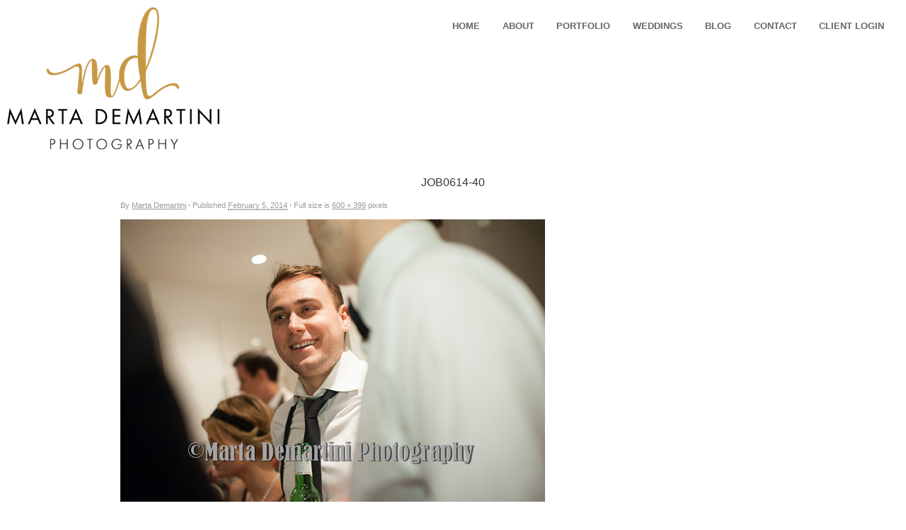

--- FILE ---
content_type: text/html; charset=UTF-8
request_url: https://hmdigiart.com/carole-30s-vintage-birthday-party/job0614-40/
body_size: 9757
content:
<!DOCTYPE html>

<!--[if IE 7]>
<html id="ie7" lang="en-US">
<![endif]-->
<!--[if IE 8]>
<html id="ie8" lang="en-US">
<![endif]-->
<!--[if !(IE 7) | !(IE 8)  ]><!-->
<html lang="en-US">
<!--<![endif]-->


<head>
<meta charset="UTF-8" />
<meta name="viewport" content="initial-scale=1.0, width=device-width" />

<title>JOB0614-40 - MARTA DEMARTINI PHOTOGRAPHYMARTA DEMARTINI PHOTOGRAPHY</title>
<link rel="profile" href="http://gmpg.org/xfn/11" />
<link rel="pingback" href="https://hmdigiart.com/xmlrpc.php" />


<!--[if lt IE 9]>
	<script src="https://hmdigiart.com/wp-content/themes/base/library/js/html5.js" type="text/javascript"></script>
    <script src="https://hmdigiart.com/wp-content/themes/base/library/js/css3-mediaqueries.js"></script>
<![endif]-->

<meta name='robots' content='index, follow, max-image-preview:large, max-snippet:-1, max-video-preview:-1' />

	<!-- This site is optimized with the Yoast SEO plugin v16.2 - https://yoast.com/wordpress/plugins/seo/ -->
	<link rel="canonical" href="https://hmdigiart.com/wp-content/uploads/2014/02/JOB0614-40.jpg" />
	<meta property="og:locale" content="en_US" />
	<meta property="og:type" content="article" />
	<meta property="og:title" content="JOB0614-40 - MARTA DEMARTINI PHOTOGRAPHY" />
	<meta property="og:url" content="https://hmdigiart.com/wp-content/uploads/2014/02/JOB0614-40.jpg" />
	<meta property="og:site_name" content="MARTA DEMARTINI PHOTOGRAPHY" />
	<meta property="og:image" content="https://hmdigiart.com/wp-content/uploads/2014/02/JOB0614-40.jpg" />
	<meta property="og:image:width" content="600" />
	<meta property="og:image:height" content="399" />
	<meta name="twitter:card" content="summary" />
	<script type="application/ld+json" class="yoast-schema-graph">{"@context":"https://schema.org","@graph":[{"@type":"WebSite","@id":"https://hmdigiart.com/#website","url":"https://hmdigiart.com/","name":"MARTA DEMARTINI PHOTOGRAPHY","description":"","potentialAction":[{"@type":"SearchAction","target":"https://hmdigiart.com/?s={search_term_string}","query-input":"required name=search_term_string"}],"inLanguage":"en-US"},{"@type":"WebPage","@id":"https://hmdigiart.com/wp-content/uploads/2014/02/JOB0614-40.jpg#webpage","url":"https://hmdigiart.com/wp-content/uploads/2014/02/JOB0614-40.jpg","name":"JOB0614-40 - MARTA DEMARTINI PHOTOGRAPHY","isPartOf":{"@id":"https://hmdigiart.com/#website"},"datePublished":"2014-02-05T21:36:41+00:00","dateModified":"2014-02-05T21:36:41+00:00","breadcrumb":{"@id":"https://hmdigiart.com/wp-content/uploads/2014/02/JOB0614-40.jpg#breadcrumb"},"inLanguage":"en-US","potentialAction":[{"@type":"ReadAction","target":["https://hmdigiart.com/wp-content/uploads/2014/02/JOB0614-40.jpg"]}]},{"@type":"BreadcrumbList","@id":"https://hmdigiart.com/wp-content/uploads/2014/02/JOB0614-40.jpg#breadcrumb","itemListElement":[{"@type":"ListItem","position":1,"item":{"@type":"WebPage","@id":"https://hmdigiart.com/","url":"https://hmdigiart.com/","name":"Home"}},{"@type":"ListItem","position":2,"item":{"@type":"WebPage","@id":"https://hmdigiart.com/carole-30s-vintage-birthday-party/","url":"https://hmdigiart.com/carole-30s-vintage-birthday-party/","name":"A LONDON VINTAGE BIRTHDAY PARTY"}},{"@type":"ListItem","position":3,"item":{"@id":"https://hmdigiart.com/wp-content/uploads/2014/02/JOB0614-40.jpg#webpage"}}]}]}</script>
	<!-- / Yoast SEO plugin. -->


<link rel='dns-prefetch' href='//s.w.org' />
<link rel="alternate" type="application/rss+xml" title="MARTA DEMARTINI PHOTOGRAPHY &raquo; Feed" href="https://hmdigiart.com/feed/" />
<link rel="alternate" type="application/rss+xml" title="MARTA DEMARTINI PHOTOGRAPHY &raquo; Comments Feed" href="https://hmdigiart.com/comments/feed/" />
<link rel="alternate" type="application/rss+xml" title="MARTA DEMARTINI PHOTOGRAPHY &raquo; JOB0614-40 Comments Feed" href="https://hmdigiart.com/carole-30s-vintage-birthday-party/job0614-40/feed/" />
		<script type="text/javascript">
			window._wpemojiSettings = {"baseUrl":"https:\/\/s.w.org\/images\/core\/emoji\/13.0.1\/72x72\/","ext":".png","svgUrl":"https:\/\/s.w.org\/images\/core\/emoji\/13.0.1\/svg\/","svgExt":".svg","source":{"concatemoji":"https:\/\/hmdigiart.com\/wp-includes\/js\/wp-emoji-release.min.js?ver=5.7.14"}};
			!function(e,a,t){var n,r,o,i=a.createElement("canvas"),p=i.getContext&&i.getContext("2d");function s(e,t){var a=String.fromCharCode;p.clearRect(0,0,i.width,i.height),p.fillText(a.apply(this,e),0,0);e=i.toDataURL();return p.clearRect(0,0,i.width,i.height),p.fillText(a.apply(this,t),0,0),e===i.toDataURL()}function c(e){var t=a.createElement("script");t.src=e,t.defer=t.type="text/javascript",a.getElementsByTagName("head")[0].appendChild(t)}for(o=Array("flag","emoji"),t.supports={everything:!0,everythingExceptFlag:!0},r=0;r<o.length;r++)t.supports[o[r]]=function(e){if(!p||!p.fillText)return!1;switch(p.textBaseline="top",p.font="600 32px Arial",e){case"flag":return s([127987,65039,8205,9895,65039],[127987,65039,8203,9895,65039])?!1:!s([55356,56826,55356,56819],[55356,56826,8203,55356,56819])&&!s([55356,57332,56128,56423,56128,56418,56128,56421,56128,56430,56128,56423,56128,56447],[55356,57332,8203,56128,56423,8203,56128,56418,8203,56128,56421,8203,56128,56430,8203,56128,56423,8203,56128,56447]);case"emoji":return!s([55357,56424,8205,55356,57212],[55357,56424,8203,55356,57212])}return!1}(o[r]),t.supports.everything=t.supports.everything&&t.supports[o[r]],"flag"!==o[r]&&(t.supports.everythingExceptFlag=t.supports.everythingExceptFlag&&t.supports[o[r]]);t.supports.everythingExceptFlag=t.supports.everythingExceptFlag&&!t.supports.flag,t.DOMReady=!1,t.readyCallback=function(){t.DOMReady=!0},t.supports.everything||(n=function(){t.readyCallback()},a.addEventListener?(a.addEventListener("DOMContentLoaded",n,!1),e.addEventListener("load",n,!1)):(e.attachEvent("onload",n),a.attachEvent("onreadystatechange",function(){"complete"===a.readyState&&t.readyCallback()})),(n=t.source||{}).concatemoji?c(n.concatemoji):n.wpemoji&&n.twemoji&&(c(n.twemoji),c(n.wpemoji)))}(window,document,window._wpemojiSettings);
		</script>
		<style type="text/css">
img.wp-smiley,
img.emoji {
	display: inline !important;
	border: none !important;
	box-shadow: none !important;
	height: 1em !important;
	width: 1em !important;
	margin: 0 .07em !important;
	vertical-align: -0.1em !important;
	background: none !important;
	padding: 0 !important;
}
</style>
	<link rel='stylesheet' id='wp-block-library-css'  href='https://hmdigiart.com/wp-includes/css/dist/block-library/style.min.css?ver=5.7.14' type='text/css' media='all' />
<link rel='stylesheet' id='contact-form-7-css'  href='https://hmdigiart.com/wp-content/plugins/contact-form-7/includes/css/styles.css?ver=5.4.1' type='text/css' media='all' />
<link rel='stylesheet' id='sfmsb-style-css'  href='https://hmdigiart.com/wp-content/plugins/simple-follow-me-social-buttons-widget/assets/css/style.css?ver=3.3.3' type='text/css' media='all' />
<link rel='stylesheet' id='sfmsb-icons-css'  href='https://hmdigiart.com/wp-content/plugins/simple-follow-me-social-buttons-widget/assets/css/icons.css?ver=3.3.3' type='text/css' media='all' />
<link rel='stylesheet' id='style-css'  href='https://hmdigiart.com/wp-content/themes/sidewinder/style.css?ver=5.7.14' type='text/css' media='all' />
<link rel='stylesheet' id='responsive-css-css'  href='https://hmdigiart.com/wp-content/themes/base/library/includes/responsive.css?ver=5.7.14' type='text/css' media='all' />
<link rel='stylesheet' id='gpp-alt-style-css'  href='https://hmdigiart.com/wp-content/themes/sidewinder/css/default.css?ver=5.7.14' type='text/css' media='all' />
<link rel='stylesheet' id='addtoany-css'  href='https://hmdigiart.com/wp-content/plugins/add-to-any/addtoany.min.css?ver=1.15' type='text/css' media='all' />
<style id='addtoany-inline-css' type='text/css'>
@media screen and (min-width:981px){
.a2a_floating_style.a2a_default_style{display:none;}
}
</style>
<script type='text/javascript' src='https://hmdigiart.com/wp-includes/js/jquery/jquery.min.js?ver=3.5.1' id='jquery-core-js'></script>
<script type='text/javascript' src='https://hmdigiart.com/wp-includes/js/jquery/jquery-migrate.min.js?ver=3.3.2' id='jquery-migrate-js'></script>
<script type='text/javascript' src='https://hmdigiart.com/wp-content/plugins/add-to-any/addtoany.min.js?ver=1.1' id='addtoany-js'></script>
<script type='text/javascript' src='https://hmdigiart.com/wp-content/plugins/simple-follow-me-social-buttons-widget/assets/js/front-widget.js?ver=3.3.3' id='sfmsb-script-js'></script>
<script type='text/javascript' src='https://hmdigiart.com/wp-includes/js/jquery/ui/core.min.js?ver=1.12.1' id='jquery-ui-core-js'></script>
<script type='text/javascript' src='https://hmdigiart.com/wp-includes/js/jquery/ui/mouse.min.js?ver=1.12.1' id='jquery-ui-mouse-js'></script>
<script type='text/javascript' src='https://hmdigiart.com/wp-includes/js/jquery/ui/slider.min.js?ver=1.12.1' id='jquery-ui-slider-js'></script>
<script type='text/javascript' src='https://hmdigiart.com/wp-content/themes/sidewinder/library/js/jquery.ui.touch-punch.js?ver=5.7.14' id='jquerytouch-js'></script>
<script type='text/javascript' src='https://hmdigiart.com/wp-content/themes/sidewinder/library/js/jquery.mobilenav.js?ver=5.7.14' id='swmobilenav-js'></script>
<script type='text/javascript' src='https://hmdigiart.com/wp-content/themes/base/library/js/base.js?ver=5.7.14' id='base-js'></script>
<script type='text/javascript' src='https://hmdigiart.com/wp-content/themes/base/library/js/jquery.fitvids.js?ver=5.7.14' id='fitvids-js'></script>
<script type='text/javascript' src='https://hmdigiart.com/wp-includes/js/swfobject.js?ver=2.2-20120417' id='swfobject-js'></script>
<link rel="https://api.w.org/" href="https://hmdigiart.com/wp-json/" /><link rel="alternate" type="application/json" href="https://hmdigiart.com/wp-json/wp/v2/media/3176" /><link rel="EditURI" type="application/rsd+xml" title="RSD" href="https://hmdigiart.com/xmlrpc.php?rsd" />
<link rel="wlwmanifest" type="application/wlwmanifest+xml" href="https://hmdigiart.com/wp-includes/wlwmanifest.xml" /> 
<link rel='shortlink' href='https://hmdigiart.com/?p=3176' />
<link rel="alternate" type="application/json+oembed" href="https://hmdigiart.com/wp-json/oembed/1.0/embed?url=https%3A%2F%2Fhmdigiart.com%2Fcarole-30s-vintage-birthday-party%2Fjob0614-40%2F" />
<link rel="alternate" type="text/xml+oembed" href="https://hmdigiart.com/wp-json/oembed/1.0/embed?url=https%3A%2F%2Fhmdigiart.com%2Fcarole-30s-vintage-birthday-party%2Fjob0614-40%2F&#038;format=xml" />

<script data-cfasync="false">
window.a2a_config=window.a2a_config||{};a2a_config.callbacks=[];a2a_config.overlays=[];a2a_config.templates={};
(function(d,s,a,b){a=d.createElement(s);b=d.getElementsByTagName(s)[0];a.async=1;a.src="https://static.addtoany.com/menu/page.js";b.parentNode.insertBefore(a,b);})(document,"script");
</script>

	<script type="text/javascript">
		jQuery(document).ready(function(){
						jQuery("#mainholder").css("max-width","100%");
						jQuery("#mainindex").css("width","100%");
						jQuery("#mainholder #holder div.singleitem").css({"margin-left":5});
						jQuery("#mainholder #holder div.singleitem").last().addClass("last").css({"border-right":"5px"});
						jQuery("#mainindex #imagediv img").css({"margin-left":0.5});
						jQuery("#mainindex #imagediv img").last().css({"margin-right":0.5});
						totalwidth = jQuery("#holder").width(); // Total large image width
						totalimages = jQuery("#holder .singleitem").size();
						totalwidth = totalwidth+(5)*(totalimages+1);
						jQuery("#holder").css({"width":totalwidth});
						sliderwidth = 0.5;
						jQuery("#imagediv img").each(function(){
							sliderwidth = sliderwidth+parseInt(jQuery(this).attr("width"))+0.5;
						});

						jQuery(".end").css("right","0");
						if(totalimages<=1){
							jQuery("#mainholder").addClass("fixwidth");
							jQuery("#mainholder").css("width","960px");
							jQuery("a.leftnav,a.rightnav").hide();
						}
						variablechange(); //for initialization before window resize	is called
						function variablechange(){
							tempslidedist = new Array();
							slidedist = new Array();
							screenwidth = jQuery(window).width(); // Visible screen width
							handlewidth = ((screenwidth/10)-6);	// width of the slider handle according to the width of the screen
							screenmid = (screenwidth)/2; // Middle of visible screen
							sliderparts = 1000; // slider length divided into 1000 sections
							tempval = (screenmid*sliderparts*10)/(totalwidth); // The total distance the slider has moved when it reaches the middle of the screen.
							mval = totalwidth*((1/sliderparts)/10); // multiplying factor for the slider handle
							holdermulti = (totalwidth-screenwidth+10)/sliderparts; // Multiple value with which the main images move
							halfhandlewidth = handlewidth/2;
							jQuery("#imagediv").css("width",(sliderwidth)+"px");
							indexwidth = (sliderwidth-handlewidth-5);
							jQuery("#index").css("width",indexwidth+"px");
							divratio = (indexwidth)/sliderparts;
							if(sliderwidth > screenwidth){
								jQuery("#index").css("margin-left","71px");
							}else{
								jQuery("#index").css("margin-left","");
							}
							slidespeed = (sliderparts/(sliderwidth))*95;
							if(sliderwidth<(handlewidth+10) || totalimages == 0){ //+10 is added to make the difference larger so when they are almost same, the error doesnot takeplace
								jQuery("#mainindex").hide();
								jQuery(".slider-navigation a.leftnav, .slider-navigation a.rightnav").hide();
							} else{
								jQuery("#mainindex").show();
								jQuery(".slider-navigation a.leftnav, .slider-navigation a.rightnav").show();
							}

							for(var i=0;i<totalimages;i++){
								if(i==0){
									tempslidedist[i] = ((jQuery("#imagediv img:eq("+(i)+")").width()-((handlewidth+3)/2))+(jQuery("#imagediv img:eq("+(i+1)+")").width()/2) + 0.5);
								}else{
									tempslidedist[i] = (tempslidedist[i-1] + jQuery("#imagediv img:eq("+(i)+")").width()/2 + jQuery("#imagediv img:eq("+(i+1)+")").width()/2 + 0.5);
								}
								slidedist[i] = Math.round(((tempslidedist[i]))/divratio);
							}
						}

						jQuery(".imgexcerpt").hide();

						jQuery("div.imglink").click(function(e){ //Toggling the show/hide the img excerpt link

							thisimgwidth = jQuery(this).parent().find("img").width();

							if(thisimgwidth<355){
								exceptwidth = (.85*thisimgwidth);
							}else{
								exceptwidth = 340;
							}
							jQuery(this).parent().siblings().find(".imgexcerpt").fadeOut("fast")
								.end()
								.find("img").fadeTo("fast", 1)
								.end()
								.find(".imglink").addClass("show");

							if(jQuery(this).hasClass("show")){
								jQuery(this).parent().find(".imgexcerpt").css({"width":exceptwidth}).fadeIn("fast");
								jQuery(this).parent().find("img").fadeTo("fast", .3);
								jQuery(this).removeClass("show");
							}else{
								jQuery(this).parent().find(".imgexcerpt").css({"width":exceptwidth}).fadeOut("fast");
								jQuery(this).parent().find("img").fadeTo("fast", 1);
								jQuery(this).addClass("show");
							}

						});

						jQuery("#index").slider({
							max		:	sliderparts,
							animate	:	true,
							step	:	1,
							change	:	ifSliderChange,
							slide	:	ifSliderSlide
						});
						jQuery("#index").slider("value",(0));
						jQuery("#index").css("z-index","99");
						mainfunctions(); //for initialization before window resize
						function mainfunctions(){
							jQuery("#index .ui-slider-handle").css("width",(handlewidth)+"px");
							if(sliderwidth < screenwidth){
								jQuery("#index .ui-slider-handle").css("margin","0 -" + (handlewidth/2 + 3) + "px");
							}

						}

						animating = false;
						click = -1;

						jQuery("body").on("click", ".leftnav", function(){
							if(!animating ){
								if(click>=0){click--;}
								var sliderpos = jQuery("#index").slider("value");
								var flag=0;
								for(var j=totalimages;j>=0;j--){
									if((sliderpos>slidedist[(j)]) && flag==0){
										click=j;
										flag=1;
									}
								}
								if(click<0){
									jQuery("#index").slider("value",(0));
								}else{
									jQuery("#index").slider("value",(slidedist[click]));
								}
								animating = true;
							}
						});

						jQuery("body").on("click", ".rightnav", function(){
							if(!animating ){
								click++;
								var sliderpos = jQuery("#index").slider("value");
								var flag=0;
								for(var j=0;j<totalimages;j++){
									if((slidedist[(j)]>sliderpos) && flag==0){
										click=j;
										flag=1;
									}
								}
								if(sliderpos >= sliderparts){
									jQuery("#index").slider("value",(0));
									click = -1;
								}else{
									jQuery("#index").slider("value",(slidedist[click]));
								}
								animating = true;
							}
						});
						jQuery(".end").css("z-index","99");
						jQuery(".start").css("z-index","99");
						jQuery(".end").click(function(){
							jQuery("#index").slider("value",(sliderparts));
						});
						jQuery(".start").click(function(){
							jQuery("#index").slider("value",(0));
						});

						jQuery(window).resize(function() {
							variablechange();
							mainfunctions();
						});

					function ifSliderChange(e, ui) {

						jQuery("#mainindex").animate({scrollLeft: (((ui.value-tempval)*mval)) }, 500);
						jQuery("#mainholder").animate({scrollLeft: (ui.value * holdermulti) }, 500,function(){animating = false;});
					}

					function ifSliderSlide(e, ui) {
						jQuery("#mainholder").animate({scrollLeft: (ui.value * holdermulti) }, 500).stop();
					}
			});
			</script>
			<script type='text/javascript'>jQuery(document).ready(function(){ jQuery('#main').wrapAll('<div class="textcontent" />')});</script>
		<script type="text/javascript">
			jQuery(document).ready(function($){
				$("#page").fitVids();

				// Correct last element margin
				$("#colophon aside").last().addClass("last");
				$("#colophon aside:nth-child(even)").addClass("even");
				$("#secondary aside:nth-child(even)").addClass("odd");

			});
		</script>
<meta name="ps_configurator" content="thmNm=Sidewinder;thmVsn=3.0.2;thmFmly=base;hd_bgn=BeginHeader;hd_end=EndHeader;ft_bgn=BeginFooter;ft_end=EndFooter;scptInc=https://ajax.googleapis.com/ajax/libs/jquery/1.7.2/jquery.min.js;scptInc=//html5shiv.googlecode.com/svn/trunk/html5.js;scptInc=https://hmdigiart.com/wp-content/themes/base/library/js/css3-mediaqueries.js;scptInc=https://hmdigiart.com/wp-content/themes/base/library/js/jquery.fitvids.js;lnkInc=https://hmdigiart.com/wp-content/themes/sidewinder/css/default.css;lnkInc=https://hmdigiart.com/wp-content/themes/sidewinder/style.css;lnkInc=https://hmdigiart.com/wp-content/themes/base/library/includes/responsive.css" />
<!-- Tracking code easily added by NK Google Analytics -->
<script type="text/javascript"> 
(function(i,s,o,g,r,a,m){i['GoogleAnalyticsObject']=r;i[r]=i[r]||function(){ 
(i[r].q=i[r].q||[]).push(arguments)},i[r].l=1*new Date();a=s.createElement(o), 
m=s.getElementsByTagName(o)[0];a.async=1;a.src=g;m.parentNode.insertBefore(a,m) 
})(window,document,'script','https://www.google-analytics.com/analytics.js','ga'); 
ga('create', 'UA-67885525-1', 'auto'); 
ga('send', 'pageview'); 
</script> 

<style type="text/css"></style>

<style type="text/css">
.synved-social-resolution-single {
display: inline-block;
}
.synved-social-resolution-normal {
display: inline-block;
}
.synved-social-resolution-hidef {
display: none;
}

@media only screen and (min--moz-device-pixel-ratio: 2),
only screen and (-o-min-device-pixel-ratio: 2/1),
only screen and (-webkit-min-device-pixel-ratio: 2),
only screen and (min-device-pixel-ratio: 2),
only screen and (min-resolution: 2dppx),
only screen and (min-resolution: 192dpi) {
	.synved-social-resolution-normal {
	display: none;
	}
	.synved-social-resolution-hidef {
	display: inline-block;
	}
}
</style>
<!-- BeginHeader --><style type="text/css">#site-description { display: none; }

div.textcontent h1 {
    text-align: left;
    font-size: 23px;
    text-transform: none;
}
</style><!-- EndHeader -->
</head>

<body class="attachment attachment-template-default single single-attachment postid-3176 attachmentid-3176 attachment-jpeg browser-chrome">

	<!-- BeginHeader -->
	<div id="page" class="hfeed">
	
	<header id="branding" class="cf" role="banner">
		<hgroup>
				<h1 class="logo site-title">
		<a href="https://hmdigiart.com/" title="MARTA DEMARTINI PHOTOGRAPHY" rel="home">
							<img class="sitetitle" src="https://hmdigiart.com/wp-content/uploads/2012/11/Marta-logo_4-gold-web.png" alt="MARTA DEMARTINI PHOTOGRAPHY" id="logo-image-home" />
					</a>
	</h1>
	<h2 class="description site-description"></h2>
		</hgroup>
		<nav id="topaccess" role="navigation">
						</nav>
				<nav id="access" role="navigation">
			<div class="menu clearfix"><ul id="menu-main-menu" class="menu"><li id="menu-item-5543" class="menu-item menu-item-type-post_type menu-item-object-galleries menu-item-5543"><a href="https://hmdigiart.com/gallery/home/">HOME</a></li>
<li id="menu-item-16" class="menu-item menu-item-type-post_type menu-item-object-page menu-item-16"><a href="https://hmdigiart.com/about_marta_demartini/">ABOUT</a></li>
<li id="menu-item-6007" class="menu-item menu-item-type-post_type menu-item-object-page menu-item-has-children menu-item-6007"><a href="https://hmdigiart.com/portfolio/">PORTFOLIO</a>
<ul class="sub-menu">
	<li id="menu-item-6246" class="menu-item menu-item-type-post_type menu-item-object-galleries menu-item-6246"><a href="https://hmdigiart.com/gallery/corporate-photographer-london/">CORPORATE, EVENTS  &#038; INCENTIVE TRAVEL</a></li>
	<li id="menu-item-6339" class="menu-item menu-item-type-post_type menu-item-object-galleries menu-item-6339"><a href="https://hmdigiart.com/gallery/business-portraits-photographer/">BUSINESS HEAD SHOTS &#038; CREATIVE PORTRAITS</a></li>
	<li id="menu-item-6122" class="menu-item menu-item-type-post_type menu-item-object-galleries menu-item-6122"><a href="https://hmdigiart.com/gallery/commercial/">PRODUCTS, FASHION &#038; LIFESTYLE PHOTOGRAPHY</a></li>
	<li id="menu-item-6742" class="menu-item menu-item-type-post_type menu-item-object-galleries menu-item-6742"><a href="https://hmdigiart.com/gallery/food-photography/">FOOD PHOTOGRAPHY</a></li>
	<li id="menu-item-6999" class="menu-item menu-item-type-post_type menu-item-object-galleries menu-item-6999"><a href="https://hmdigiart.com/gallery/interior-photographer-london/">INTERIOR PHOTOGRAPHY</a></li>
	<li id="menu-item-584" class="menu-item menu-item-type-post_type menu-item-object-galleries menu-item-584"><a href="https://hmdigiart.com/gallery/social-documentaries/">NOT FOR PROFIT</a></li>
	<li id="menu-item-6304" class="menu-item menu-item-type-post_type menu-item-object-galleries menu-item-6304"><a href="https://hmdigiart.com/gallery/maternity-newborn-family-photography/">MATERNITY, NEWBORN AND FAMILY PHOTOGRAPHY</a></li>
	<li id="menu-item-7053" class="menu-item menu-item-type-post_type menu-item-object-galleries menu-item-7053"><a href="https://hmdigiart.com/gallery/anniversaries-and-special-occasions/">ANNIVERSARIES AND SPECIAL OCCASIONS</a></li>
	<li id="menu-item-522" class="menu-item menu-item-type-post_type menu-item-object-galleries menu-item-has-children menu-item-522"><a href="https://hmdigiart.com/gallery/fine-art/">FINE ART &#038; TRAVEL</a>
	<ul class="sub-menu">
		<li id="menu-item-5407" class="menu-item menu-item-type-post_type menu-item-object-galleries menu-item-5407"><a href="https://hmdigiart.com/gallery/liguria-through-my-eyes/">Liguria: through my eyes</a></li>
	</ul>
</li>
</ul>
</li>
<li id="menu-item-3417" class="menu-item menu-item-type-post_type menu-item-object-galleries menu-item-3417"><a href="https://hmdigiart.com/gallery/weddings/">WEDDINGS</a></li>
<li id="menu-item-6256" class="menu-item menu-item-type-post_type menu-item-object-page menu-item-has-children menu-item-6256"><a href="https://hmdigiart.com/blog-2/">BLOG</a>
<ul class="sub-menu">
	<li id="menu-item-6628" class="menu-item menu-item-type-taxonomy menu-item-object-category menu-item-6628"><a href="https://hmdigiart.com/category/martas-latest-news/">Latest News</a></li>
	<li id="menu-item-6629" class="menu-item menu-item-type-taxonomy menu-item-object-category menu-item-6629"><a href="https://hmdigiart.com/category/martas-latest-news/businesscorporate/">Business&#038;Corporate</a></li>
	<li id="menu-item-6630" class="menu-item menu-item-type-taxonomy menu-item-object-category menu-item-6630"><a href="https://hmdigiart.com/category/martas-latest-news/events/">Events</a></li>
	<li id="menu-item-6632" class="menu-item menu-item-type-taxonomy menu-item-object-category menu-item-6632"><a href="https://hmdigiart.com/category/martas-latest-news/fashionandlifestylephotography/">Fashion&#038;Lifestyle Photography</a></li>
	<li id="menu-item-6638" class="menu-item menu-item-type-taxonomy menu-item-object-category menu-item-6638"><a href="https://hmdigiart.com/category/martas-latest-news/marta-demartini-weddings-blog/">Weddings</a></li>
	<li id="menu-item-6636" class="menu-item menu-item-type-taxonomy menu-item-object-category menu-item-6636"><a href="https://hmdigiart.com/category/martas-latest-news/the-love-folder/">The Love Folder</a></li>
	<li id="menu-item-6635" class="menu-item menu-item-type-taxonomy menu-item-object-category menu-item-6635"><a href="https://hmdigiart.com/category/martas-latest-news/private-events-and-ceremonies/">Private Events and Ceremonies</a></li>
	<li id="menu-item-6631" class="menu-item menu-item-type-taxonomy menu-item-object-category menu-item-6631"><a href="https://hmdigiart.com/category/martas-latest-news/family-sessions/">Maternity, Newborn and Family Photography</a></li>
	<li id="menu-item-6633" class="menu-item menu-item-type-taxonomy menu-item-object-category menu-item-6633"><a href="https://hmdigiart.com/category/martas-latest-news/henpartyphotography/">Hen Party Photography</a></li>
	<li id="menu-item-6637" class="menu-item menu-item-type-taxonomy menu-item-object-category menu-item-6637"><a href="https://hmdigiart.com/category/martas-latest-news/travel/">Travel</a></li>
	<li id="menu-item-6634" class="menu-item menu-item-type-taxonomy menu-item-object-category menu-item-6634"><a href="https://hmdigiart.com/category/martas-latest-news/photo-documentaries/">Photo Documentaries</a></li>
</ul>
</li>
<li id="menu-item-6257" class="menu-item menu-item-type-post_type menu-item-object-page menu-item-6257"><a href="https://hmdigiart.com/contact/">CONTACT</a></li>
<li id="menu-item-6364" class="menu-item menu-item-type-custom menu-item-object-custom menu-item-6364"><a href="https://hmdigiart.zenfolio.com/clients.html">CLIENT LOGIN</a></li>
</ul></div>		</nav>
	</header>
	<!-- EndHeader -->

	
	<div id="main">
	<section id="primary">
		<div id="content" role="main">

						<div id="post-3176" class="post-3176 attachment type-attachment status-inherit hentry">
			<h2 class="entry-title">JOB0614-40</h2>
			<div class="entry-meta">
				<span class="meta-prep meta-prep-author">By</span> <span class="author vcard"><a class="url fn n" href="https://hmdigiart.com/author/marta-demartini/" title="View all posts by Marta Demartini">Marta Demartini</a></span>	<span class="meta-sep">&#183;</span>
	<span class="meta-prep meta-prep-entry-date">Published</span> <span class="entry-date"><abbr class="published" title="22:36">February 5, 2014</abbr></span> <span class="meta-sep">&#183;</span> Full size is <a href="https://hmdigiart.com/wp-content/uploads/2014/02/JOB0614-40.jpg" title="Link to full-size image">600 &times; 399</a> pixels				</div><!-- .entry-meta -->
			<div class="entry-content">
				<div class="entry-attachment">
												<p class="attachment"><a href="https://hmdigiart.com/carole-30s-vintage-birthday-party/job0614-41/" title="JOB0614-40" rel="attachment"><img width="600" height="399" src="https://hmdigiart.com/wp-content/uploads/2014/02/JOB0614-40.jpg" class="attachment-full size-full" alt="" loading="lazy" srcset="https://hmdigiart.com/wp-content/uploads/2014/02/JOB0614-40.jpg 600w, https://hmdigiart.com/wp-content/uploads/2014/02/JOB0614-40-451x300.jpg 451w, https://hmdigiart.com/wp-content/uploads/2014/02/JOB0614-40-75x50.jpg 75w" sizes="(max-width: 600px) 100vw, 600px" /></a></p>

							<!--<div id="nav-below" class="navigation">
								<div class="nav-previous"></div>
								<div class="nav-next"></div>
							</div> #nav-below -->
									</div><!-- .entry-attachment -->
				<div class="entry-caption"></div>

				<div class="addtoany_share_save_container addtoany_content addtoany_content_top"><div class="a2a_kit a2a_kit_size_32 addtoany_list" data-a2a-url="https://hmdigiart.com/carole-30s-vintage-birthday-party/job0614-40/" data-a2a-title="JOB0614-40"><a class="a2a_button_facebook" href="https://www.addtoany.com/add_to/facebook?linkurl=https%3A%2F%2Fhmdigiart.com%2Fcarole-30s-vintage-birthday-party%2Fjob0614-40%2F&amp;linkname=JOB0614-40" title="Facebook" rel="nofollow noopener" target="_blank"></a><a class="a2a_button_twitter" href="https://www.addtoany.com/add_to/twitter?linkurl=https%3A%2F%2Fhmdigiart.com%2Fcarole-30s-vintage-birthday-party%2Fjob0614-40%2F&amp;linkname=JOB0614-40" title="Twitter" rel="nofollow noopener" target="_blank"></a><a class="a2a_button_pinterest" href="https://www.addtoany.com/add_to/pinterest?linkurl=https%3A%2F%2Fhmdigiart.com%2Fcarole-30s-vintage-birthday-party%2Fjob0614-40%2F&amp;linkname=JOB0614-40" title="Pinterest" rel="nofollow noopener" target="_blank"></a><a class="a2a_button_linkedin" href="https://www.addtoany.com/add_to/linkedin?linkurl=https%3A%2F%2Fhmdigiart.com%2Fcarole-30s-vintage-birthday-party%2Fjob0614-40%2F&amp;linkname=JOB0614-40" title="LinkedIn" rel="nofollow noopener" target="_blank"></a><a class="a2a_dd addtoany_share_save addtoany_share" href="https://www.addtoany.com/share"></a></div></div>				
			</div><!-- .entry-content -->
			<div class="clear"></div>
			<div class="entry-utility">
				<span class="entry-date">February 5, 2014</span> <span class="meta-sep"></span>							</div><!-- .entry-utility -->
		</div><!-- #post-## -->

		
						<div class="navigation">
			<div class="nav-previous"><a href='https://hmdigiart.com/carole-30s-vintage-birthday-party/job0614-39-2/'>JOB0614-39-2</a></div>
			<div class="nav-next"><a href='https://hmdigiart.com/carole-30s-vintage-birthday-party/job0614-41/'>JOB0614-41</a></div>
			<div class="clear"></div>
		</div><!-- .navigation -->

				<div id="comments">
		
		
		
			<div id="respond" class="comment-respond">
		<h3 id="reply-title" class="comment-reply-title">Leave a Reply <small><a rel="nofollow" id="cancel-comment-reply-link" href="/carole-30s-vintage-birthday-party/job0614-40/#respond" style="display:none;">Cancel reply</a></small></h3><form action="https://hmdigiart.com/wp-comments-post.php" method="post" id="commentform" class="comment-form"><p class="comment-notes"><span id="email-notes">Your email address will not be published.</span> Required fields are marked <span class="required">*</span></p><p class="comment-form-comment"><label for="comment">Comment</label> <textarea id="comment" name="comment" cols="45" rows="8" maxlength="65525" required="required"></textarea></p><p class="comment-form-author"><label for="author">Name <span class="required">*</span></label> <input id="author" name="author" type="text" value="" size="30" maxlength="245" required='required' /></p>
<p class="comment-form-email"><label for="email">Email <span class="required">*</span></label> <input id="email" name="email" type="text" value="" size="30" maxlength="100" aria-describedby="email-notes" required='required' /></p>
<p class="comment-form-url"><label for="url">Website</label> <input id="url" name="url" type="text" value="" size="30" maxlength="200" /></p>
<p class="comment-form-cookies-consent"><input id="wp-comment-cookies-consent" name="wp-comment-cookies-consent" type="checkbox" value="yes" /> <label for="wp-comment-cookies-consent">Save my name, email, and website in this browser for the next time I comment.</label></p>
<p class="form-submit"><input name="submit" type="submit" id="submit" class="submit" value="Post Comment" /> <input type='hidden' name='comment_post_ID' value='3176' id='comment_post_ID' />
<input type='hidden' name='comment_parent' id='comment_parent' value='0' />
</p><p style="display: none;"><input type="hidden" id="akismet_comment_nonce" name="akismet_comment_nonce" value="52257a027d" /></p><input type="hidden" id="ak_js" name="ak_js" value="20"/><textarea name="ak_hp_textarea" cols="45" rows="8" maxlength="100" style="display: none !important;"></textarea></form>	</div><!-- #respond -->
	
	</div><!-- #comments -->

		</div><!-- #content -->
	</section><!-- #primary -->

	</div><!--#main-->
	<!-- BeginFooter -->
	<footer id="colophon" role="contentinfo">

					<div id="footer-widgets">
					<aside class="widget-3" id="widget-1">
							<div class="textwidget">&nbsp;&nbsp;&nbsp;&nbsp;&nbsp;&nbsp;</div>
					</aside>
					<aside class="widget-3" id="widget-2">
				<h3 class="widget-title"><span>Follow me</span></h3><div><a class="synved-social-button synved-social-button-follow synved-social-size-32 synved-social-resolution-single synved-social-provider-facebook nolightbox" data-provider="facebook" target="_blank" rel="nofollow" title="Follow us on Facebook" href="https://www.facebook.com/facebook" style="font-size: 0px; width:32px;height:32px;margin:0;margin-bottom:5px;margin-right:5px;"><img alt="Facebook" title="Follow us on Facebook" class="synved-share-image synved-social-image synved-social-image-follow" width="32" height="32" style="display: inline; width:32px;height:32px; margin: 0; padding: 0; border: none; box-shadow: none;" src="https://hmdigiart.com/wp-content/plugins/social-media-feather/synved-social/image/social/regular/64x64/facebook.png" /></a><a class="synved-social-button synved-social-button-follow synved-social-size-32 synved-social-resolution-single synved-social-provider-twitter nolightbox" data-provider="twitter" target="_blank" rel="nofollow" title="Follow us on Twitter" href="https://twitter.com/twitter" style="font-size: 0px; width:32px;height:32px;margin:0;margin-bottom:5px;margin-right:5px;"><img alt="twitter" title="Follow us on Twitter" class="synved-share-image synved-social-image synved-social-image-follow" width="32" height="32" style="display: inline; width:32px;height:32px; margin: 0; padding: 0; border: none; box-shadow: none;" src="https://hmdigiart.com/wp-content/plugins/social-media-feather/synved-social/image/social/regular/64x64/twitter.png" /></a><a class="synved-social-button synved-social-button-follow synved-social-size-32 synved-social-resolution-single synved-social-provider-linkedin nolightbox" data-provider="linkedin" target="_blank" rel="nofollow" title="Find us on Linkedin" href="https://www.linkedin.com/in/yourid" style="font-size: 0px; width:32px;height:32px;margin:0;margin-bottom:5px;margin-right:5px;"><img alt="linkedin" title="Find us on Linkedin" class="synved-share-image synved-social-image synved-social-image-follow" width="32" height="32" style="display: inline; width:32px;height:32px; margin: 0; padding: 0; border: none; box-shadow: none;" src="https://hmdigiart.com/wp-content/plugins/social-media-feather/synved-social/image/social/regular/64x64/linkedin.png" /></a><a class="synved-social-button synved-social-button-follow synved-social-size-32 synved-social-resolution-single synved-social-provider-rss nolightbox" data-provider="rss" target="_blank" rel="nofollow" title="Subscribe to our RSS Feed" href="https://feeds.feedburner.com/MyFeedName" style="font-size: 0px; width:32px;height:32px;margin:0;margin-bottom:5px;margin-right:5px;"><img alt="rss" title="Subscribe to our RSS Feed" class="synved-share-image synved-social-image synved-social-image-follow" width="32" height="32" style="display: inline; width:32px;height:32px; margin: 0; padding: 0; border: none; box-shadow: none;" src="https://hmdigiart.com/wp-content/plugins/social-media-feather/synved-social/image/social/regular/64x64/rss.png" /></a><a class="synved-social-button synved-social-button-follow synved-social-size-32 synved-social-resolution-single synved-social-provider-youtube nolightbox" data-provider="youtube" target="_blank" rel="nofollow" title="Find us on YouTube" href="https://www.youtube.com/MyYouTubeName" style="font-size: 0px; width:32px;height:32px;margin:0;margin-bottom:5px;"><img alt="youtube" title="Find us on YouTube" class="synved-share-image synved-social-image synved-social-image-follow" width="32" height="32" style="display: inline; width:32px;height:32px; margin: 0; padding: 0; border: none; box-shadow: none;" src="https://hmdigiart.com/wp-content/plugins/social-media-feather/synved-social/image/social/regular/64x64/youtube.png" /></a></div>			</aside>
					<aside class="widget-3" id="widget-4">
							<div class="textwidget"></div>
					</aside>
		    </div>
					<div id="below_footer">
		<p>All content &copy; 2026 by MARTA DEMARTINI PHOTOGRAPHY.		<a href="http://graphpaperpress.com/themes/sidewinder" title="Sidewinder WordPress theme">Sidewinder WordPress Theme</a> by <a href="http://graphpaperpress.com" title="Graph Paper Press">Graph Paper Press</a>		 </p>
	</div>

	</footer><!-- #colophon -->
	<!-- EndFooter -->

</div><!-- #page -->

<div class="a2a_kit a2a_kit_size_32 a2a_floating_style a2a_default_style" style="bottom:200px;right:800px;background-color:transparent;"><a class="a2a_button_facebook" href="https://www.addtoany.com/add_to/facebook?linkurl=https%3A%2F%2Fhmdigiart.com%2Fcarole-30s-vintage-birthday-party%2Fjob0614-40%2F&amp;linkname=JOB0614-40%20-%20MARTA%20DEMARTINI%20PHOTOGRAPHY" title="Facebook" rel="nofollow noopener" target="_blank"></a><a class="a2a_button_twitter" href="https://www.addtoany.com/add_to/twitter?linkurl=https%3A%2F%2Fhmdigiart.com%2Fcarole-30s-vintage-birthday-party%2Fjob0614-40%2F&amp;linkname=JOB0614-40%20-%20MARTA%20DEMARTINI%20PHOTOGRAPHY" title="Twitter" rel="nofollow noopener" target="_blank"></a><a class="a2a_button_pinterest" href="https://www.addtoany.com/add_to/pinterest?linkurl=https%3A%2F%2Fhmdigiart.com%2Fcarole-30s-vintage-birthday-party%2Fjob0614-40%2F&amp;linkname=JOB0614-40%20-%20MARTA%20DEMARTINI%20PHOTOGRAPHY" title="Pinterest" rel="nofollow noopener" target="_blank"></a><a class="a2a_button_linkedin" href="https://www.addtoany.com/add_to/linkedin?linkurl=https%3A%2F%2Fhmdigiart.com%2Fcarole-30s-vintage-birthday-party%2Fjob0614-40%2F&amp;linkname=JOB0614-40%20-%20MARTA%20DEMARTINI%20PHOTOGRAPHY" title="LinkedIn" rel="nofollow noopener" target="_blank"></a><a class="a2a_dd addtoany_share_save addtoany_share" href="https://www.addtoany.com/share"></a></div><script type='text/javascript' src='https://hmdigiart.com/wp-includes/js/dist/vendor/wp-polyfill.min.js?ver=7.4.4' id='wp-polyfill-js'></script>
<script type='text/javascript' id='wp-polyfill-js-after'>
( 'fetch' in window ) || document.write( '<script src="https://hmdigiart.com/wp-includes/js/dist/vendor/wp-polyfill-fetch.min.js?ver=3.0.0"></scr' + 'ipt>' );( document.contains ) || document.write( '<script src="https://hmdigiart.com/wp-includes/js/dist/vendor/wp-polyfill-node-contains.min.js?ver=3.42.0"></scr' + 'ipt>' );( window.DOMRect ) || document.write( '<script src="https://hmdigiart.com/wp-includes/js/dist/vendor/wp-polyfill-dom-rect.min.js?ver=3.42.0"></scr' + 'ipt>' );( window.URL && window.URL.prototype && window.URLSearchParams ) || document.write( '<script src="https://hmdigiart.com/wp-includes/js/dist/vendor/wp-polyfill-url.min.js?ver=3.6.4"></scr' + 'ipt>' );( window.FormData && window.FormData.prototype.keys ) || document.write( '<script src="https://hmdigiart.com/wp-includes/js/dist/vendor/wp-polyfill-formdata.min.js?ver=3.0.12"></scr' + 'ipt>' );( Element.prototype.matches && Element.prototype.closest ) || document.write( '<script src="https://hmdigiart.com/wp-includes/js/dist/vendor/wp-polyfill-element-closest.min.js?ver=2.0.2"></scr' + 'ipt>' );( 'objectFit' in document.documentElement.style ) || document.write( '<script src="https://hmdigiart.com/wp-includes/js/dist/vendor/wp-polyfill-object-fit.min.js?ver=2.3.4"></scr' + 'ipt>' );
</script>
<script type='text/javascript' id='contact-form-7-js-extra'>
/* <![CDATA[ */
var wpcf7 = {"api":{"root":"https:\/\/hmdigiart.com\/wp-json\/","namespace":"contact-form-7\/v1"}};
/* ]]> */
</script>
<script type='text/javascript' src='https://hmdigiart.com/wp-content/plugins/contact-form-7/includes/js/index.js?ver=5.4.1' id='contact-form-7-js'></script>
<script type='text/javascript' src='https://hmdigiart.com/wp-includes/js/wp-embed.min.js?ver=5.7.14' id='wp-embed-js'></script>
<script async="async" type='text/javascript' src='https://hmdigiart.com/wp-content/plugins/akismet/_inc/form.js?ver=4.1.9' id='akismet-form-js'></script>

<!-- 55 queries in 0.108 -->

</body>
</html>

--- FILE ---
content_type: text/css
request_url: https://hmdigiart.com/wp-content/themes/sidewinder/style.css?ver=5.7.14
body_size: 2104
content:
/*
Theme Name: Sidewinder
Theme URI: http://graphpaperpress.com/themes/sidewinder/
Description: A child theme for Base Theme Framework.
Author: Graph Paper Press
Author URI: http://graphpaperpress.com
Template: base
Version: 3.0.2
License: GPL, V2
*/

@import url("../base/style.css");

/* GLOBAL */
* {margin: 0; padding:0;}
body {margin:0;padding:0}
#page {max-width:100%;margin:0;}
#primary {margin-top:0;}
.page #main {max-width: 940px; padding: 10px; margin: 0 auto;}
.home #main, .archive #main, .single-format-gallery #main {width: 100%;}
#content {width: 100%;margin:0;}
a { outline:none; -webkit-tap-highlight-color: rgba(0,0,0,0); }
html { overflow:auto; overflow-x:hidden; } /*IE7 Scrollbar Bug*/


/* HEADER */
#branding hgroup {padding: 10px 10px 20px; margin-bottom: 0;}
#masthead { float: left; padding: 15px 10px;}
#masthead h1 {margin:0}
.logo a {font-size: 16px; text-transform: uppercase; }

/* MENU */
#topaccess {padding-top:15px;}
#access {   background-color: transparent; clear: none; float: right; margin: 0 15px 6px; width: auto; /* This floats the menu top right, making it compact */ }
#access {margin-bottom: 0;}
#access .menu { z-index:3; }
#access ul li ul.sub-menu {left:0; right:auto;}
#access ul li ul.sub-menu li {left:auto; clear:left;}
#access ul li ul.sub-menu li ul.sub-menu {left: 12em; top:-1px;}
a > .sf-sub-indicator {top:1.1em;}
#access ul li:hover ul,
#access ul li.sfHover ul {top:3em;}
#access select, #access span {
    display:none;
}

/* CONTENT */
#content.sidebar {
    margin: 0 34% 0 0;
  width: 70.833333%;
}
.home #mainindex {margin:0;}
#mainholder { margin: 0 0 10px 0; overflow: hidden !important; clear:both; position: relative;}
#mainholder.fixwidth {width:960px;margin:auto;margin-bottom: 10px;}
#holder {margin: 0 auto;}
div.textcontent {margin: 0 auto;max-width: 940px;padding: 10px;clear: both;}
div.textcontent h1 {text-align: center; font-size: 18px;text-transform: uppercase;}
h2.entry-title, h3.sub {margin-bottom: 7px;font-size:16px;text-transform: uppercase;font-weight: normal;}
/*
h2.entry-title {text-align: center;}
*/
.hentry {margin:0 0 20px;overflow: hidden;}
/*
.entry-meta,.entry-utility{text-align: center; display: block; }
*/
.entry-content { margin: auto;}
.singleitem {   float: left;position:relative;z-index: 1;}
.singleitem .postlink {position:absolute;bottom:8px;right:8px;}
.singleitem div.postlink {cursor:default;}
.singleitem a, .singleitem a:hover{border:none;}
#holder .singleitem img {   float:left; margin:0; padding:0; }
span.imgcenter { top:250px; position:absolute; }
.entry-utility .entry-utility {padding-bottom: 30px;}
/* .page-template-page-blog-php h2.entry-title, .page-template-page-blog-php h3.sub, .page-template-page-blog-php .entry-utility, .textcontent h2.entry-title, .textcontent h3.sub, .textcontent .entry-meta, .textcontent .entry-utility {text-align: left;} */
.textcontent #commentsbox {max-width: 850px;}
.single-attachment img {margin: 0 auto}
.single h2.entry-title, .single span.entry-meta, .single .entry-utility {text-align: center; display: block;}
#comments-title {padding-top: 30px;}
/*
//.page-template-page-blog-php span.entry-meta {display: inline;}
//.page-template-page-blog-php .entry-content {margin-left:55px; margin-top: 30px; overflow: hidden;}
.page-template-page-blog-php footer.entry-meta {text-align: left;}
*/


/*Index Slider*/
#index .ui-slider-handle { height: 50px; position: absolute; top: -3px; background: url(images/handlebg.png);-moz-border-radius: 5px;  border-radius: 5px;margin:0 -72px; z-index: 2;}
.start, .end {width:71px;height:50px;display:block; position:absolute;  cursor:pointer; z-index: 1;background:url(images/transparent.png); }
.start{left:0;}
#index .ui-state-hover{-moz-border-radius: 5px; border-radius: 5px; }
#mainindex{ overflow: hidden; clear:both; position:relative; }
#index { height: 50px; position: relative; margin:10px auto; margin-top:-60px; cursor:pointer;background:url(images/transparent.png);}
#imagediv { margin:10px auto; position: relative; height:50px; }
#imagediv img { float:left; cursor:pointer; opacity: 0.8; }
.imgexcerpt {float:right; padding:10px 20px 15px 15px;font-weight:100;width:296px;display:none;}
.imgexcerpt h6 { margin-bottom:5px; text-transform: uppercase }

/* Image Left/Right Nav */
a.leftnav, a.rightnav { width: 50%; display: block;  position: absolute; left:0; cursor: pointer;}
a.leftnav { background-image: url(images/leftarrow.png); background-position: 2% -60%; background-repeat: no-repeat; }
a.rightnav { background-image: url(images/rightarrow.png); background-position: 98% -60%; background-repeat: no-repeat;  }
a.rightnav {left: 50%;}
a.leftnav:hover { background-position: 2% 52%; }
a.rightnav:hover { background-position: 98% 52%; }
.slider-navigation {  width: 100%; position: absolute; z-index: 2;}

/* Index/Archive Posts Nav */
.navigation {width: 47px; margin: 0px auto; background-position: 0 -41px; background-repeat: no-repeat;}
.nav-previous a, .nav-next a {padding:0;text-indent: -99999em !important; display: block; border: none;width: 21px; height: 20px;}
.nav-previous a:hover, .nav-next a:hover {background-color:transparent;border:none;}
.nav-previous {float: right;}
.nav-next{float:left;}
.nav-previous a {background-position: -26px 0px;}
.nav-previous a:hover {background-position: -26px -20px;}
.nav-next a {background-position: 0px 0px;}
.nav-next a:hover {background-position: 0px -20px;}
.single .navigation {margin-top: 20px;}
.search h2.entry-title {padding-top: 20px;}

/* Info box */
a.imglink, div.imglink {text-indent: -99999em;z-index:5;height:40px; width:100%;cursor:pointer; position:absolute;bottom:0;left:0; float:right;}
a.imglink {background: url(images/link.png) 99% 8px no-repeat;}
a.imglink:hover {background-position: 99% -28px;}
div.imglink {background: url(images/i.png) 99% 8px no-repeat;}
div.imglink:hover {background-position: 99% -28px;}


/* url link */
div.linkurl {position:absolute; bottom:3px;right:37px; z-index:999;}
div.linkurl a {background: url(images/download.png) 99% 8px no-repeat;font-size: 23px; text-indent:99999;color:#ffffff;display: block;text-indent: -99999px; width: 24px;}
div.linkurl a:hover {background-position:99% -28px;}

/* Comments */
#commentsbox {max-width:940px;  margin:0 auto; padding: 10px; }
#commentform {position: relative;}
#commentform input {padding:3px; display: block;}
#commentform p {margin:10px 0 0;}

/*Footer*/
#footer {margin:30px 0 0;text-align: center;}
#footer p {margin:0 15px 20px;}
.copytext {padding: 10px; margin: 0 auto; text-align: center;}
#footer h3.sub {text-align: center;}
#footer ul {padding:0;list-style: none;}
#footer-widgets {padding: 0 2%; text-align: center;}

/* Mobile */
@media only screen and (max-width: 768px) {
    #page {padding :0;margin:0;}
    #access div > ul, #access .menu { display: none }
    #access { background-color: transparent; float: right; position: relative; }
    #access select { display: block; margin-top: 8px; margin-left: 10px; width: auto; height:26px; z-index:2002; position:relative; z-index:10; width:140px !important; height:26px !important; line-height:26px;}
    #access span { display: block; position:absolute; bottom:0; float:left; left:0; width:140px; height:26px; line-height:26px; text-indent:10px; font-size: .8em; background: #ececec url(images/select.png) no-repeat 100% 0; cursor:default; z-index:1; border: 1px solid #d4d4d4; text-shadow: 1px 1px 0 #fff;  -webkit-background-clip: padding; -moz-background-clip: padding; -o-background-clip: padding-box;  /*background-clip: padding-box;*/ /* commented out due to Opera 11.10 bug */ -webkit-border-radius: 0.2em;  -moz-border-radius: 0.2em;  border-radius: 0.2em; }

}

/* Smartphones (portrait and landscape) ----------- */
@media only screen and (min-device-width: 320px) and (max-device-width: 480px) {
    body {
        padding: 0 !important;
    }
    #mainholder {
        height: 300px;

    }
    #below_footer {
        font-size: 9px !important;
    }
}


--- FILE ---
content_type: text/css
request_url: https://hmdigiart.com/wp-content/themes/base/css/default.css
body_size: 899
content:
/* Default */

/* #fff */
body,
#topaccess ul ul a,
#access ul ul a,
.wp-caption a:focus img,
.wp-caption a:active img,
.wp-caption a:hover img  {
	background: #fff;
}
#access li:hover > a,
#access a:focus {
	background: #f9f9f9; /* Show a solid color for older browsers */
	background: -moz-linear-gradient(#f9f9f9, #e5e5e5);
	background: -o-linear-gradient(#f9f9f9, #e5e5e5);
	background: -webkit-gradient(linear, 100% 0%, 0% 0%, from(#999), to(#e5e5e5)); /* Older webkit syntax */
	background: -webkit-linear-gradient(#f9f9f9, #e5e5e5);
}


/* #efefef */
#commentform #submit,
#access li:hover > a,
#access ul ul :hover > a,
#access a:focus {
	background: #efefef;
}


/* #eee */
hr {
	border-top: 1px solid #eee;
}
#topaccess ul ul {
	border: 1px solid #eee;
}
.wp-caption img {
	border-color: #eee;
}
a:focus img[class*="align"],
a:hover img[class*="align"],
a:active img[class*="align"],
a:focus img[class*="wp-image-"],
a:hover img[class*="wp-image-"],
a:active img[class*="wp-image-"],
#content .gallery .gallery-icon a:focus img,
#content .gallery .gallery-icon a:hover img,
#content .gallery .gallery-icon a:active img,
.gallery-thumb a:hover img,
caption, blockquote,
#wp-calendar #prev a:hover,
#wp-calendar #next a:hover,
ol.commentlist li div.reply a,
.home .sticky,
#access, .wp-caption {
	background: #eee;
}


/* #ddd */
#topaccess ul ul a,
#access ul ul a  {
	border-bottom: 1px solid #eee;
}
.wp-caption a:focus img,
.wp-caption a:active img,
.wp-caption a:hover img {/* … including captioned images! */
	border-color: #ddd;
}
ol.commentlist li ul.children li, ul.meta, #below_footer, #footer-widgets {
    border-top: 1px solid #ddd;
}
/* Image borders */
img[class*="align"],
img[class*="wp-image-"],
#content .gallery .gallery-icon img,
.gallery-thumb img {/* Add fancy borders to all WordPress-added images but not things like badges and icons and the like */
	border: 1px solid #ddd;
}
blockquote { border-left: 5px solid #ddd;}
a, abbr, acronym, ol.commentlist li, h3#comments, .app, ul.meta, h3.title, .welcomebox a { /*border-bottom: 1px solid #ddd;*/ }
#commentform input, #commentform textarea, #commentform #submit,  #sidebar input, ol.commentlist li div.vcard img.avatar, ol.commentlist li div.reply a, #wp-calendar #prev a, #wp-calendar #next a  { border: 1px solid #ddd; }
#commentform #submit:hover, ol.commentlist li div.reply a:hover, .page-link a:hover {background: #ddd;}


/* #ccc */
#access li:hover > a,
#access a:focus {
}
#commentform #submit:hover,
ol.commentlist li div.reply a:hover {
	border: 1px solid #ccc;
}
thead th,
tr.even td,
.page-link a {
	background: #ccc;
}


/* #bbb */
a:focus img[class*="align"],
a:hover img[class*="align"],
a:active img[class*="align"],
a:focus img[class*="wp-image-"],
a:hover img[class*="wp-image-"],
a:active img[class*="wp-image-"],
#content .gallery .gallery-icon a:focus img,
#content .gallery .gallery-icon a:hover img,
#content .gallery .gallery-icon a:active img,
.gallery-thumb a:hover img {/* Add some useful style to those fancy borders for linked images … */
	border-color: #bbb;
}

/* #999 */
.description, .entry-meta, .entry-utility, .entry-author, .entry-meta a, .entry-utility a, .entry-author a, ol.commentlist li div.comment-meta a, #commentform p, #commentform a, .navigation a, dd.gallery-caption, .wp-caption p.wp-caption-text, #below_footer, #below_footer a {color: #999;}


/* #666 */
del,
.entry-meta a:hover,
.entry-utility a:hover,
ul.meta,
h3.title span span.amp,
a:hover,
#access a,
.wp-caption .wp-caption-text,
.gallery-caption,
.wp-caption .wp-caption-text:before {
	color:#666;
}


/* #555 */
p.fancy {color: #555;}


/* #444 */
#topaccess ul ul a, #access ul ul a  {
	color: #444;
}


/* #333 */
#access li:hover > a,
#access a:focus {
	color: #333;
}


/* #373737 */
body, input, textarea {
    color: #373737;
}


/* #111 */
.home .sticky {border-top: 5px solid #111}


/* #000 */
a {
	color: #000;
}


/* other */
#access ul ul {
	-moz-box-shadow: 0 3px 3px rgba(0,0,0,0.2);
	-webkit-box-shadow: 0 3px 3px rgba(0,0,0,0.2);
	box-shadow: 0 3px 3px rgba(0,0,0,0.2);
}


/* Responsive structure */
@media (max-width: 850px) {
	#nav-below,
	.page-template-showcase-php .other-recent-posts {
		border-bottom: 1px solid #ddd;
	}
	#search {
		background: #eee;
	}
	#s {
		color: #ccc;
	}
	aside {
		border-top: 2px solid #333;
	}
}


--- FILE ---
content_type: text/plain
request_url: https://www.google-analytics.com/j/collect?v=1&_v=j102&a=970195530&t=pageview&_s=1&dl=https%3A%2F%2Fhmdigiart.com%2Fcarole-30s-vintage-birthday-party%2Fjob0614-40%2F&ul=en-us%40posix&dt=JOB0614-40%20-%20MARTA%20DEMARTINI%20PHOTOGRAPHYMARTA%20DEMARTINI%20PHOTOGRAPHY&sr=1280x720&vp=1280x720&_u=IEBAAEABAAAAACAAI~&jid=1398016202&gjid=999746210&cid=459976215.1768353155&tid=UA-67885525-1&_gid=133179235.1768353155&_r=1&_slc=1&z=2080457501
body_size: -450
content:
2,cG-58BC25PW4R